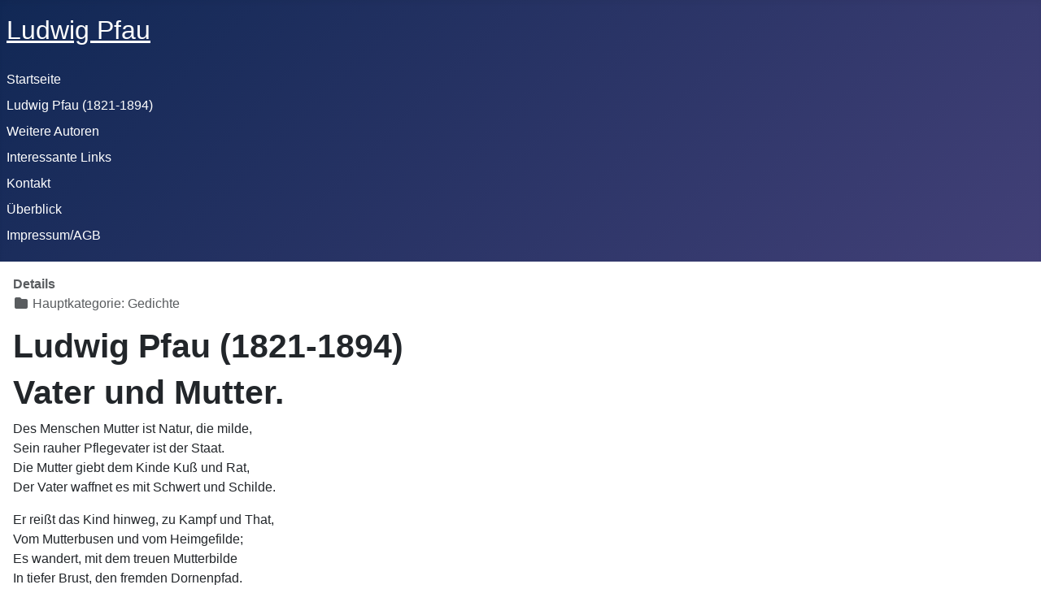

--- FILE ---
content_type: text/html; charset=utf-8
request_url: http://ludwig-pfau.de/index.php/ludwig-pfau/9-4-auflage-1889/29-sonette/508-vater-und-mutter
body_size: 3867
content:
<!DOCTYPE html>
<html lang="de-de" dir="ltr">

<head>
    <meta charset="utf-8">
	<meta name="rights" content="© Günther Emig, guenther-emig@prinzessinnenhaus.de">
	<meta name="viewport" content="width=device-width, initial-scale=1">
	<meta name="description" content="Ludwig Pfau (1821-1894). Alles über den Dichter, Schriftsteller, Kunstkritiker und Achtundvierziger">
	<meta name="generator" content="Joomla! - Open Source Content Management">
	<title>Vater und Mutter – Ludwig Pfau</title>
	<link href="/media/system/images/joomla-favicon.svg" rel="icon" type="image/svg+xml">
	<link href="/media/system/images/favicon.ico" rel="alternate icon" type="image/vnd.microsoft.icon">
	<link href="/media/system/images/joomla-favicon-pinned.svg" rel="mask-icon" color="#000">

    <link href="/media/system/css/joomla-fontawesome.min.css?2fd953" rel="lazy-stylesheet"><noscript><link href="/media/system/css/joomla-fontawesome.min.css?2fd953" rel="stylesheet"></noscript>
	<link href="/media/templates/site/cassiopeia/css/template.min.css?2fd953" rel="stylesheet">
	<link href="/media/templates/site/cassiopeia/css/global/colors_standard.min.css?2fd953" rel="stylesheet">
	<link href="/media/templates/site/cassiopeia/css/vendor/joomla-custom-elements/joomla-alert.min.css?0.4.1" rel="stylesheet">
	<link href="/media/mod_osdonate/css/style.min.css" rel="stylesheet">
	<style>:root {
		--hue: 214;
		--template-bg-light: #f0f4fb;
		--template-text-dark: #495057;
		--template-text-light: #ffffff;
		--template-link-color: var(--link-color);
		--template-special-color: #001B4C;
		
	}</style>

    <script src="/media/mod_menu/js/menu.min.js?2fd953" type="module"></script>
	<script src="/media/vendor/jquery/js/jquery.min.js?3.7.1"></script>
	<script src="/media/legacy/js/jquery-noconflict.min.js?504da4"></script>
	<script type="application/json" class="joomla-script-options new">{"joomla.jtext":{"ERROR":"Fehler","MESSAGE":"Nachricht","NOTICE":"Hinweis","WARNING":"Warnung","JCLOSE":"Schließen","JOK":"OK","JOPEN":"Öffnen"},"system.paths":{"root":"","rootFull":"http:\/\/ludwig-pfau.de\/","base":"","baseFull":"http:\/\/ludwig-pfau.de\/"},"csrf.token":"21afe92bb67efa37167b21f267ed90ba","plg_system_schedulerunner":{"interval":300}}</script>
	<script src="/media/system/js/core.min.js?2cb912"></script>
	<script src="/media/vendor/webcomponentsjs/js/webcomponents-bundle.min.js?2.8.0" nomodule defer></script>
	<script src="/media/templates/site/cassiopeia/js/template.min.js?2fd953" type="module"></script>
	<script src="/media/system/js/joomla-hidden-mail.min.js?80d9c7" type="module"></script>
	<script src="/media/system/js/messages.min.js?9a4811" type="module"></script>
	<script src="/media/plg_system_schedulerunner/js/run-schedule.min.js?229d3b" type="module"></script>
	<script type="application/ld+json">{"@context":"https://schema.org","@graph":[{"@type":"Organization","@id":"http://ludwig-pfau.de/#/schema/Organization/base","name":"Ludwig Pfau","url":"http://ludwig-pfau.de/"},{"@type":"WebSite","@id":"http://ludwig-pfau.de/#/schema/WebSite/base","url":"http://ludwig-pfau.de/","name":"Ludwig Pfau","publisher":{"@id":"http://ludwig-pfau.de/#/schema/Organization/base"}},{"@type":"WebPage","@id":"http://ludwig-pfau.de/#/schema/WebPage/base","url":"http://ludwig-pfau.de/index.php/ludwig-pfau/9-4-auflage-1889/29-sonette/508-vater-und-mutter","name":"Vater und Mutter – Ludwig Pfau","description":"Ludwig Pfau (1821-1894). Alles über den Dichter, Schriftsteller, Kunstkritiker und Achtundvierziger","isPartOf":{"@id":"http://ludwig-pfau.de/#/schema/WebSite/base"},"about":{"@id":"http://ludwig-pfau.de/#/schema/Organization/base"},"inLanguage":"de-DE"},{"@type":"Article","@id":"http://ludwig-pfau.de/#/schema/com_content/article/508","name":"Vater und Mutter","headline":"Vater und Mutter","inLanguage":"de-DE","articleSection":"Gedichte","isPartOf":{"@id":"http://ludwig-pfau.de/#/schema/WebPage/base"}}]}</script>

</head>

<body class="site com_content wrapper-static view-article no-layout no-task itemid-102">
    <header class="header container-header full-width">

        
        
                    <div class="grid-child">
                <div class="navbar-brand">
                    <a class="brand-logo" href="/">
                        <span title="Ludwig Pfau">Ludwig Pfau</span>                    </a>
                                    </div>
            </div>
        
                    <div class="grid-child container-nav">
                                    <ul class="mod-menu mod-list nav ">
<li class="nav-item item-113 default"><a href="/index.php" >Startseite</a></li><li class="nav-item item-102 current active"><a href="/index.php/ludwig-pfau" aria-current="location">Ludwig Pfau (1821-1894)</a></li><li class="nav-item item-106"><a href="/index.php/otto-heinrich-von-gemmingen-hornberg-1755-1836" >Weitere Autoren</a></li><li class="nav-item item-134"><a href="/index.php/interessante-links" >Interessante Links</a></li><li class="nav-item item-116"><a href="/index.php/kontakt" >Kontakt</a></li><li class="nav-item item-207"><a href="/index.php/ueberblick?view=html&amp;id=1" target="_blank">Überblick</a></li><li class="nav-item item-314"><a href="/index.php/impressum-agb" >Impressum/AGB</a></li></ul>

                                            </div>
            </header>

    <div class="site-grid">
        
        
        
        
        <div class="grid-child container-component">
            
            
            <div id="system-message-container" aria-live="polite"></div>

            <main>
                <div class="com-content-article item-page">
    <meta itemprop="inLanguage" content="de-DE">
    
    
        
        
            <dl class="article-info text-muted">

            <dt class="article-info-term">
                        Details                    </dt>

        
                    <dd class="parent-category-name">
    <span class="icon-folder icon-fw" aria-hidden="true"></span>                Hauptkategorie: <span>Gedichte</span>    </dd>
        
        
        
        
    
            
        
            </dl>
    
    
        
                                                <div class="com-content-article__body">
        <h1>Ludwig Pfau (1821-1894)</h1>
<h1>Vater und Mutter.</h1>
<p>Des Menschen Mutter ist Natur, die milde,<br />Sein rauher Pflegevater ist der Staat.<br />Die Mutter giebt dem Kinde Kuß und Rat,<br />Der Vater waffnet es mit Schwert und Schilde.</p>
<p>Er reißt das Kind hinweg, zu Kampf und That,<br />Vom Mutterbusen und vom Heimgefilde;<br />Es wandert, mit dem treuen Mutterbilde<br />In tiefer Brust, den fremden Dornenpfad.</p>
<p>Der Vater treibt es fort mit wildem Jagen,<br />Die Mutter sucht mit Rufen und mit Klagen<br />Ihr Kind auf allen Wegen ruhelos.</p>
<p>Ach! endlich naht es – wie gebleicht vom Harme!<br />Sie öffnet liebend ihm die treuen Arme –<br />Da sinkt es tot der Mutter in den Schoß.</p>
<p>Ludwig Pfau: Gedichte. 4., durchgesehene und vermehrte Auflage. Stuttgart: Bonz 1889. S. 268. <br /> Alle Rechte dieser Edition vorbehalten! © 1997-2012 by Günther Emig.<br />Kontakt: <joomla-hidden-mail  is-link="1" is-email="1" first="aW5mbw==" last="bHVkd2lnLXBmYXUuZGU=" text="aW5mb0BsdWR3aWctcGZhdS5kZQ==" base="" >Diese E-Mail-Adresse ist vor Spambots geschützt! Zur Anzeige muss JavaScript eingeschaltet sein.</joomla-hidden-mail>.</p>     </div>

        
        
<nav class="pagenavigation" aria-label="Seitennavigation">
    <span class="pagination ms-0">
                <a class="btn btn-sm btn-secondary previous" href="/index.php/ludwig-pfau/9-4-auflage-1889/29-sonette/421-beruhigung" rel="prev">
            <span class="visually-hidden">
                Vorheriger Beitrag: Beruhigung            </span>
            <span class="icon-chevron-left" aria-hidden="true"></span> <span aria-hidden="true">Zurück</span>            </a>
                    <a class="btn btn-sm btn-secondary next" href="/index.php/ludwig-pfau/9-4-auflage-1889/29-sonette/422-das-paradies" rel="next">
            <span class="visually-hidden">
                Nächster Beitrag: Das Paradies            </span>
            <span aria-hidden="true">Weiter</span> <span class="icon-chevron-right" aria-hidden="true"></span>            </a>
        </span>
</nav>
                                        </div>

            </main>
            
        </div>

        
        
            </div>

            <footer class="container-footer footer full-width">
            <div class="grid-child">
                <div  id="osdonate_92" class="osdonate-container osdonate-default" data-joomla="5" data-module="div" data-header="h3"><p class="osdonate-introtext">unterstützen Sie das Weiterbestehen dieser Internetseite (www.ludwig-pfau.de)</p><form id="osdonate-form-92"
      class="osdonate-form"
      action="https://www.paypal.com/cgi-bin/webscr"
      method="post" target="paypal">
    <input type="hidden" name="cmd" value="_donations"/>
    <input type="hidden" name="business" value="guenther.emig@prinzessinnenhaus.de"/>
    <input type="hidden" name="return" value=""/>
    <input type="hidden" name="undefined_quantity" value="0"/>
    <input type="hidden" name="item_name" value="Spende für www.ludwig-pfau.de"/>
    Betrag<br><input type="text" name="amount" value="" size="4" maxlength="10" class="osdonate-amount"/>    <input type="hidden" name="currency_code" value="EUR"/>&nbsp;EUR
    <input type="hidden" name="rm" value="2"/>
    <input type="hidden" name="charset" value="utf-8"/>
    <input type="hidden" name="no_shipping" value="1"/>
    <input type="hidden" name="image_url" value="http://ludwig-pfau.de/"/>
    <input type="hidden" name="cancel_return" value=""/>
    <input type="hidden" name="no_note" value="0"/>
    <input type="image" src="https://www.paypal.com/de_DE/i/btn/btn_donateCC_LG.gif" name="submit" alt="PayPal secure payments."/>
    <input type="hidden" name="lc" value="DE">
</form>
</div>
            </div>
        </footer>
    
            <a href="#top" id="back-top" class="back-to-top-link" aria-label="Zurück nach oben">
            <span class="icon-arrow-up icon-fw" aria-hidden="true"></span>
        </a>
    
    
</body>

</html>
